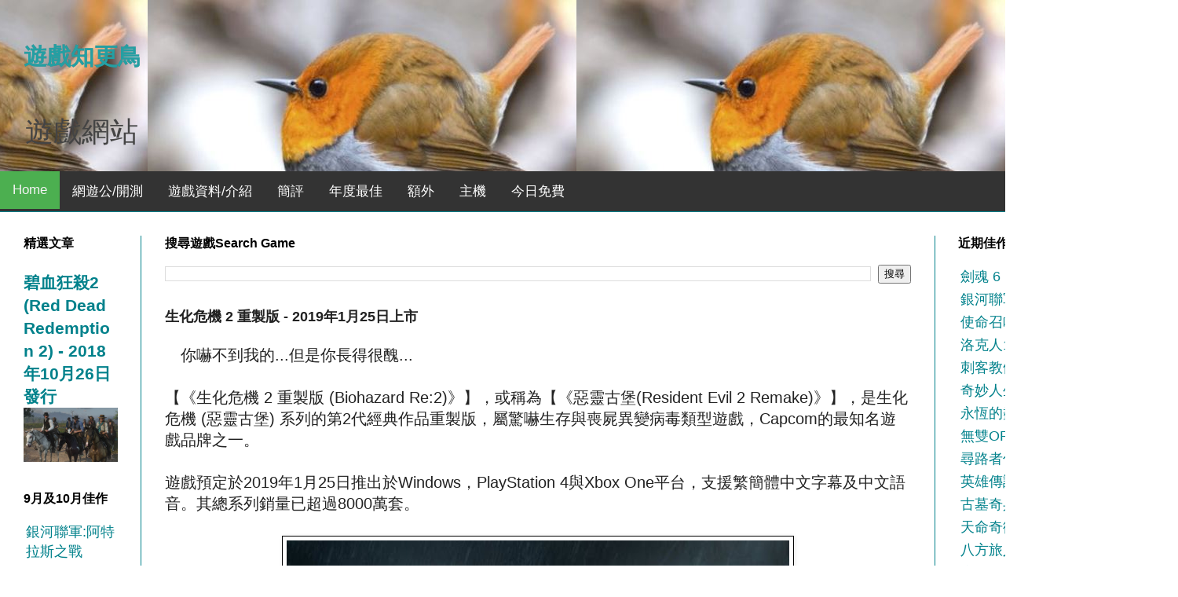

--- FILE ---
content_type: text/html; charset=UTF-8
request_url: https://www.gamerobin.com/2018/09/biohazard-re-2-resident-evil-2-remake.html
body_size: 18204
content:
<!DOCTYPE html>
<html class='v2' dir='ltr' lang='zh-TW' xmlns='http://www.w3.org/1999/xhtml' xmlns:b='http://www.google.com/2005/gml/b' xmlns:data='http://www.google.com/2005/gml/data' xmlns:expr='http://www.google.com/2005/gml/expr'>
<head>
<link href='https://www.blogger.com/static/v1/widgets/335934321-css_bundle_v2.css' rel='stylesheet' type='text/css'/>
<meta content='width=1100' name='viewport'/>
<meta content='text/html; charset=UTF-8' http-equiv='Content-Type'/>
<meta content='blogger' name='generator'/>
<link href='https://www.gamerobin.com/favicon.ico' rel='icon' type='image/x-icon'/>
<link href='https://www.gamerobin.com/2018/09/biohazard-re-2-resident-evil-2-remake.html' rel='canonical'/>
<link rel="alternate" type="application/atom+xml" title="遊戲知更鳥 - Atom" href="https://www.gamerobin.com/feeds/posts/default" />
<link rel="alternate" type="application/rss+xml" title="遊戲知更鳥 - RSS" href="https://www.gamerobin.com/feeds/posts/default?alt=rss" />
<link rel="service.post" type="application/atom+xml" title="遊戲知更鳥 - Atom" href="https://www.blogger.com/feeds/6992553815878627073/posts/default" />

<link rel="alternate" type="application/atom+xml" title="遊戲知更鳥 - Atom" href="https://www.gamerobin.com/feeds/7776596937850932148/comments/default" />
<!--Can't find substitution for tag [blog.ieCssRetrofitLinks]-->
<link href='https://blogger.googleusercontent.com/img/b/R29vZ2xl/AVvXsEgamDUkcwQYsWyg4QDWh4qtUrOZtX1vhFSLhitlGhzoHoYDQBvHVh-Egmlyk-2xIWtunigkVZpUFJPuBnusMrxVRXCIiKjU31C2USGm7sbK9vGti1cDnZTTeHJjPTfd5vOxLBw-jflk8RQD/s320/Biohazard2RE+-+1.JPG' rel='image_src'/>
<meta content='https://www.gamerobin.com/2018/09/biohazard-re-2-resident-evil-2-remake.html' property='og:url'/>
<meta content='生化危機 2 重製版 - 2019年1月25日上市' property='og:title'/>
<meta content='線上online game, pc, steam, ps4, xbox, nintendo switch, 3ds, psv, 手機mobile game等的遊戲資料, 介紹，消息與新聞等遊戲內容。' property='og:description'/>
<meta content='https://blogger.googleusercontent.com/img/b/R29vZ2xl/AVvXsEgamDUkcwQYsWyg4QDWh4qtUrOZtX1vhFSLhitlGhzoHoYDQBvHVh-Egmlyk-2xIWtunigkVZpUFJPuBnusMrxVRXCIiKjU31C2USGm7sbK9vGti1cDnZTTeHJjPTfd5vOxLBw-jflk8RQD/w1200-h630-p-k-no-nu/Biohazard2RE+-+1.JPG' property='og:image'/>
<title>遊戲知更鳥: 生化危機 2 重製版 - 2019年1月25日上市</title>
<style id='page-skin-1' type='text/css'><!--
/*
-----------------------------------------------
Blogger Template Style
Name:     Simple
Designer: Blogger
URL:      www.blogger.com
----------------------------------------------- */
/* Variable definitions
====================
<Variable name="keycolor" description="Main Color" type="color" default="#66bbdd"/>
<Group description="Page Text" selector="body">
<Variable name="body.font" description="Font" type="font"
default="normal normal 12px Arial, Tahoma, Helvetica, FreeSans, sans-serif"/>
<Variable name="body.text.color" description="Text Color" type="color" default="#222222"/>
</Group>
<Group description="Backgrounds" selector=".body-fauxcolumns-outer">
<Variable name="body.background.color" description="Outer Background" type="color" default="#66bbdd"/>
<Variable name="content.background.color" description="Main Background" type="color" default="#ffffff"/>
<Variable name="header.background.color" description="Header Background" type="color" default="transparent"/>
</Group>
<Group description="Links" selector=".main-outer">
<Variable name="link.color" description="Link Color" type="color" default="#2288bb"/>
<Variable name="link.visited.color" description="Visited Color" type="color" default="#888888"/>
<Variable name="link.hover.color" description="Hover Color" type="color" default="#33aaff"/>
</Group>
<Group description="Blog Title" selector=".header h1">
<Variable name="header.font" description="Font" type="font"
default="normal normal 60px Arial, Tahoma, Helvetica, FreeSans, sans-serif"/>
<Variable name="header.text.color" description="Title Color" type="color" default="#3399bb" />
</Group>
<Group description="Blog Description" selector=".header .description">
<Variable name="description.text.color" description="Description Color" type="color"
default="#777777" />
</Group>
<Group description="Tabs Text" selector=".tabs-inner .widget li a">
<Variable name="tabs.font" description="Font" type="font"
default="normal normal 14px Arial, Tahoma, Helvetica, FreeSans, sans-serif"/>
<Variable name="tabs.text.color" description="Text Color" type="color" default="#999999"/>
<Variable name="tabs.selected.text.color" description="Selected Color" type="color" default="#000000"/>
</Group>
<Group description="Tabs Background" selector=".tabs-outer .PageList">
<Variable name="tabs.background.color" description="Background Color" type="color" default="#f5f5f5"/>
<Variable name="tabs.selected.background.color" description="Selected Color" type="color" default="#eeeeee"/>
</Group>
<Group description="Post Title" selector="h3.post-title, .comments h4">
<Variable name="post.title.font" description="Font" type="font"
default="normal normal 22px Arial, Tahoma, Helvetica, FreeSans, sans-serif"/>
</Group>
<Group description="Date Header" selector=".date-header">
<Variable name="date.header.color" description="Text Color" type="color"
default="#222222"/>
<Variable name="date.header.background.color" description="Background Color" type="color"
default="transparent"/>
<Variable name="date.header.font" description="Text Font" type="font"
default="normal bold 11px Arial, Tahoma, Helvetica, FreeSans, sans-serif"/>
<Variable name="date.header.padding" description="Date Header Padding" type="string" default="inherit"/>
<Variable name="date.header.letterspacing" description="Date Header Letter Spacing" type="string" default="inherit"/>
<Variable name="date.header.margin" description="Date Header Margin" type="string" default="inherit"/>
</Group>
<Group description="Post Footer" selector=".post-footer">
<Variable name="post.footer.text.color" description="Text Color" type="color" default="#666666"/>
<Variable name="post.footer.background.color" description="Background Color" type="color"
default="#f9f9f9"/>
<Variable name="post.footer.border.color" description="Shadow Color" type="color" default="#eeeeee"/>
</Group>
<Group description="Gadgets" selector="h2">
<Variable name="widget.title.font" description="Title Font" type="font"
default="normal bold 11px Arial, Tahoma, Helvetica, FreeSans, sans-serif"/>
<Variable name="widget.title.text.color" description="Title Color" type="color" default="#000000"/>
<Variable name="widget.alternate.text.color" description="Alternate Color" type="color" default="#999999"/>
</Group>
<Group description="Images" selector=".main-inner">
<Variable name="image.background.color" description="Background Color" type="color" default="#ffffff"/>
<Variable name="image.border.color" description="Border Color" type="color" default="#eeeeee"/>
<Variable name="image.text.color" description="Caption Text Color" type="color" default="#222222"/>
</Group>
<Group description="Accents" selector=".content-inner">
<Variable name="body.rule.color" description="Separator Line Color" type="color" default="#eeeeee"/>
<Variable name="tabs.border.color" description="Tabs Border Color" type="color" default="#00818b"/>
</Group>
<Variable name="body.background" description="Body Background" type="background"
color="#ffffff" default="$(color) none repeat scroll top left"/>
<Variable name="body.background.override" description="Body Background Override" type="string" default=""/>
<Variable name="body.background.gradient.cap" description="Body Gradient Cap" type="url"
default="url(https://resources.blogblog.com/blogblog/data/1kt/simple/gradients_light.png)"/>
<Variable name="body.background.gradient.tile" description="Body Gradient Tile" type="url"
default="url(https://resources.blogblog.com/blogblog/data/1kt/simple/body_gradient_tile_light.png)"/>
<Variable name="content.background.color.selector" description="Content Background Color Selector" type="string" default=".content-inner"/>
<Variable name="content.padding" description="Content Padding" type="length" default="10px" min="0" max="100px"/>
<Variable name="content.padding.horizontal" description="Content Horizontal Padding" type="length" default="0" min="0" max="100px"/>
<Variable name="content.shadow.spread" description="Content Shadow Spread" type="length" default="40px" min="0" max="100px"/>
<Variable name="content.shadow.spread.webkit" description="Content Shadow Spread (WebKit)" type="length" default="5px" min="0" max="100px"/>
<Variable name="content.shadow.spread.ie" description="Content Shadow Spread (IE)" type="length" default="10px" min="0" max="100px"/>
<Variable name="main.border.width" description="Main Border Width" type="length" default="0" min="0" max="10px"/>
<Variable name="header.background.gradient" description="Header Gradient" type="url" default="none"/>
<Variable name="header.shadow.offset.left" description="Header Shadow Offset Left" type="length" default="-1px" min="-50px" max="50px"/>
<Variable name="header.shadow.offset.top" description="Header Shadow Offset Top" type="length" default="-1px" min="-50px" max="50px"/>
<Variable name="header.shadow.spread" description="Header Shadow Spread" type="length" default="1px" min="0" max="100px"/>
<Variable name="header.padding" description="Header Padding" type="length" default="30px" min="0" max="100px"/>
<Variable name="header.border.size" description="Header Border Size" type="length" default="1px" min="0" max="10px"/>
<Variable name="header.bottom.border.size" description="Header Bottom Border Size" type="length" default="0" min="0" max="10px"/>
<Variable name="header.border.horizontalsize" description="Header Horizontal Border Size" type="length" default="0" min="0" max="10px"/>
<Variable name="description.text.size" description="Description Text Size" type="string" default="140%"/>
<Variable name="tabs.margin.top" description="Tabs Margin Top" type="length" default="0" min="0" max="100px"/>
<Variable name="tabs.margin.side" description="Tabs Side Margin" type="length" default="30px" min="0" max="100px"/>
<Variable name="tabs.background.gradient" description="Tabs Background Gradient" type="url"
default="url(https://resources.blogblog.com/blogblog/data/1kt/simple/gradients_light.png)"/>
<Variable name="tabs.border.width" description="Tabs Border Width" type="length" default="1px" min="0" max="10px"/>
<Variable name="tabs.bevel.border.width" description="Tabs Bevel Border Width" type="length" default="1px" min="0" max="10px"/>
<Variable name="post.margin.bottom" description="Post Bottom Margin" type="length" default="25px" min="0" max="100px"/>
<Variable name="image.border.small.size" description="Image Border Small Size" type="length" default="2px" min="0" max="10px"/>
<Variable name="image.border.large.size" description="Image Border Large Size" type="length" default="5px" min="0" max="10px"/>
<Variable name="page.width.selector" description="Page Width Selector" type="string" default=".region-inner"/>
<Variable name="page.width" description="Page Width" type="string" default="auto"/>
<Variable name="main.section.margin" description="Main Section Margin" type="length" default="15px" min="0" max="100px"/>
<Variable name="main.padding" description="Main Padding" type="length" default="15px" min="0" max="100px"/>
<Variable name="main.padding.top" description="Main Padding Top" type="length" default="30px" min="0" max="100px"/>
<Variable name="main.padding.bottom" description="Main Padding Bottom" type="length" default="30px" min="0" max="100px"/>
<Variable name="paging.background"
color="#ffffff"
description="Background of blog paging area" type="background"
default="transparent none no-repeat scroll top center"/>
<Variable name="footer.bevel" description="Bevel border length of footer" type="length" default="0" min="0" max="10px"/>
<Variable name="mobile.background.overlay" description="Mobile Background Overlay" type="string"
default="transparent none repeat scroll top left"/>
<Variable name="mobile.background.size" description="Mobile Background Size" type="string" default="auto"/>
<Variable name="mobile.button.color" description="Mobile Button Color" type="color" default="#ffffff" />
<Variable name="startSide" description="Side where text starts in blog language" type="automatic" default="left"/>
<Variable name="endSide" description="Side where text ends in blog language" type="automatic" default="right"/>
*/
/* Content
----------------------------------------------- */
body {
font: normal normal 18px 'Times New Roman', Times, FreeSerif, serif;
color: #222222;
background: #ffffff url(//1.bp.blogspot.com/-otUKEzsQ-hM/W8B4oA9ab2I/AAAAAAAAAog/Gk2n1GStSrEH6LjMwD_SLVA1o2kw9ZsFgCK4BGAYYCw/s0/wsbg%2B%2B-%2B3.JPG) repeat scroll top right;
padding: 0 0 0 0;
background-attachment: scroll;
}
html body .content-outer {
min-width: 0;
max-width: 100%;
width: 100%;
}
h2 {
font-size: 22px;
}
a:link {
text-decoration:none;
color: #00818b;
}
a:visited {
text-decoration:none;
color: #7c93a1;
}
a:hover {
text-decoration:underline;
color: #5dc2c0;
}
.body-fauxcolumn-outer .fauxcolumn-inner {
background: transparent none repeat scroll top left;
_background-image: none;
}
.body-fauxcolumn-outer .cap-top {
position: absolute;
z-index: 1;
height: 400px;
width: 100%;
}
.body-fauxcolumn-outer .cap-top .cap-left {
width: 100%;
background: transparent none repeat-x scroll top left;
_background-image: none;
}
.content-outer {
-moz-box-shadow: 0 0 0 rgba(0, 0, 0, .15);
-webkit-box-shadow: 0 0 0 rgba(0, 0, 0, .15);
-goog-ms-box-shadow: 0 0 0 #333333;
box-shadow: 0 0 0 rgba(0, 0, 0, .15);
margin-bottom: 1px;
}
.content-inner {
padding: 0 0;
}
.main-outer, .footer-outer {
background-color: #ffffff;
}
/* Header
----------------------------------------------- */
.header-outer {
background: rgba(0, 0, 0, 0) none repeat-x scroll 0 -400px;
_background-image: none;
}
.Header h1 {
font: normal bold 30px Arial, Tahoma, Helvetica, FreeSans, sans-serif;
color: #249fa3;
text-shadow: 0 0 0 rgba(0, 0, 0, .2);
}
.Header h1 a {
color: #249fa3;
}
.Header .description {
font-size: 200%;
color: #444444;
}
.header-inner .Header .titlewrapper {
padding: 22px 30px;
}
.header-inner .Header .descriptionwrapper {
padding: 0 30px;
}
/* Tabs
----------------------------------------------- */
.tabs-inner .section:first-child {
border-top: 0 solid rgba(0, 0, 0, 0);
}
.tabs-inner .section:first-child ul {
margin-top: -0;
border-top: 0 solid rgba(0, 0, 0, 0);
border-left: 0 solid rgba(0, 0, 0, 0);
border-right: 0 solid rgba(0, 0, 0, 0);
}
.tabs-inner .widget ul {
background: transparent none repeat-x scroll 0 -800px;
_background-image: none;
border-bottom: 0 solid rgba(0, 0, 0, 0);
margin-top: 0;
margin-left: -0;
margin-right: -0;
}
.tabs-inner .widget li a {
display: inline-block;
padding: .6em 1em;
font: normal bold 12px Arial, Tahoma, Helvetica, FreeSans, sans-serif;
color: #00818b;
border-left: 0 solid #ffffff;
border-right: 0 solid rgba(0, 0, 0, 0);
}
.tabs-inner .widget li:first-child a {
border-left: none;
}
.tabs-inner .widget li.selected a, .tabs-inner .widget li a:hover {
color: #444444;
background-color: transparent;
text-decoration: none;
}
/* Columns
----------------------------------------------- */
.main-outer {
border-top: 1px solid #00818b;
}
.fauxcolumn-left-outer .fauxcolumn-inner {
border-right: 1px solid #00818b;
}
.fauxcolumn-right-outer .fauxcolumn-inner {
border-left: 1px solid #00818b;
}
/* Headings
----------------------------------------------- */
div.widget > h2,
div.widget h2.title {
margin: 0 0 1em 0;
font: normal bold 16px Arial, Tahoma, Helvetica, FreeSans, sans-serif;
color: #000000;
}
/* Widgets
----------------------------------------------- */
.widget .zippy {
color: #ffffff;
text-shadow: 2px 2px 1px rgba(0, 0, 0, .1);
}
.widget .popular-posts ul {
list-style: none;
}
/* Posts
----------------------------------------------- */
h2.date-header {
font: normal normal 8px Arial, Tahoma, Helvetica, FreeSans, sans-serif;
}
.date-header span {
background-color: transparent;
color: #222222;
padding: inherit;
letter-spacing: inherit;
margin: inherit;
}
.main-inner {
padding-top: 30px;
padding-bottom: 30px;
}
.main-inner .column-center-inner {
padding: 0 15px;
}
.main-inner .column-center-inner .section {
margin: 0 15px;
}
.post {
margin: 0 0 25px 0;
}
h3.post-title, .comments h4 {
font: normal bold 18px Arial, Tahoma, Helvetica, FreeSans, sans-serif;
margin: .75em 0 0;
}
.post-body {
font-size: 110%;
line-height: 1.4;
position: relative;
}
.post-body img, .post-body .tr-caption-container, .Profile img, .Image img,
.BlogList .item-thumbnail img {
padding: 2px;
background: #ffffff;
border: 1px solid #000000;
-moz-box-shadow: 1px 1px 5px rgba(0, 0, 0, .1);
-webkit-box-shadow: 1px 1px 5px rgba(0, 0, 0, .1);
box-shadow: 1px 1px 5px rgba(0, 0, 0, .1);
}
.post-body img, .post-body .tr-caption-container {
padding: 5px;
}
.post-body .tr-caption-container {
color: #000000;
}
.post-body .tr-caption-container img {
padding: 0;
background: transparent;
border: none;
-moz-box-shadow: 0 0 0 rgba(0, 0, 0, .1);
-webkit-box-shadow: 0 0 0 rgba(0, 0, 0, .1);
box-shadow: 0 0 0 rgba(0, 0, 0, .1);
}
.post-header {
margin: 0 0 1.5em;
line-height: 1.6;
font-size: 90%;
}
.post-footer {
margin: 20px -2px 0;
padding: 5px 10px;
color: #000000;
background-color: #36ecf2;
border-bottom: 1px solid #ffffff;
line-height: 1.6;
font-size: 90%;
}
#comments .comment-author {
padding-top: 1.5em;
border-top: 1px solid #00818b;
background-position: 0 1.5em;
}
#comments .comment-author:first-child {
padding-top: 0;
border-top: none;
}
.avatar-image-container {
margin: .2em 0 0;
}
#comments .avatar-image-container img {
border: 1px solid #000000;
}
/* Comments
----------------------------------------------- */
.comments .comments-content .icon.blog-author {
background-repeat: no-repeat;
background-image: url([data-uri]);
}
.comments .comments-content .loadmore a {
border-top: 1px solid #ffffff;
border-bottom: 1px solid #ffffff;
}
.comments .comment-thread.inline-thread {
background-color: #36ecf2;
}
.comments .continue {
border-top: 2px solid #ffffff;
}
/* Accents
---------------------------------------------- */
.section-columns td.columns-cell {
border-left: 1px solid #00818b;
}
.blog-pager {
background: transparent none no-repeat scroll top center;
}
.blog-pager-older-link, .home-link,
.blog-pager-newer-link {
background-color: #ffffff;
padding: 5px;
}
.footer-outer {
border-top: 0 dashed #bbbbbb;
}
/* Mobile
----------------------------------------------- */
body.mobile  {
background-size: auto;
}
.mobile .body-fauxcolumn-outer {
background: transparent none repeat scroll top left;
}
.mobile .body-fauxcolumn-outer .cap-top {
background-size: 100% auto;
}
.mobile .content-outer {
-webkit-box-shadow: 0 0 3px rgba(0, 0, 0, .15);
box-shadow: 0 0 3px rgba(0, 0, 0, .15);
}
.mobile .tabs-inner .widget ul {
margin-left: 0;
margin-right: 0;
}
.mobile .post {
margin: 0;
}
.mobile .main-inner .column-center-inner .section {
margin: 0;
}
.mobile .date-header span {
padding: 0.1em 10px;
margin: 0 -10px;
}
.mobile h3.post-title {
margin: 0;
}
.mobile .blog-pager {
background: transparent none no-repeat scroll top center;
}
.mobile .footer-outer {
border-top: none;
}
.mobile .main-inner, .mobile .footer-inner {
background-color: #ffffff;
}
.mobile-index-contents {
color: #222222;
}
.mobile-link-button {
background-color: #00818b;
}
.mobile-link-button a:link, .mobile-link-button a:visited {
color: #ffffff;
}
.mobile .tabs-inner .section:first-child {
border-top: none;
}
.mobile .tabs-inner .PageList .widget-content {
background-color: transparent;
color: #444444;
border-top: 0 solid rgba(0, 0, 0, 0);
border-bottom: 0 solid rgba(0, 0, 0, 0);
}
.mobile .tabs-inner .PageList .widget-content .pagelist-arrow {
border-left: 1px solid rgba(0, 0, 0, 0);
}

--></style>
<style id='template-skin-1' type='text/css'><!--
body {
min-width: 1470px;
}
.content-outer, .content-fauxcolumn-outer, .region-inner {
min-width: 1470px;
max-width: 1470px;
_width: 1470px;
}
.main-inner .columns {
padding-left: 180px;
padding-right: 280px;
}
.main-inner .fauxcolumn-center-outer {
left: 180px;
right: 280px;
/* IE6 does not respect left and right together */
_width: expression(this.parentNode.offsetWidth -
parseInt("180px") -
parseInt("280px") + 'px');
}
.main-inner .fauxcolumn-left-outer {
width: 180px;
}
.main-inner .fauxcolumn-right-outer {
width: 280px;
}
.main-inner .column-left-outer {
width: 180px;
right: 100%;
margin-left: -180px;
}
.main-inner .column-right-outer {
width: 280px;
margin-right: -280px;
}
#layout {
min-width: 0;
}
#layout .content-outer {
min-width: 0;
width: 800px;
}
#layout .region-inner {
min-width: 0;
width: auto;
}
body#layout div.add_widget {
padding: 8px;
}
body#layout div.add_widget a {
margin-left: 32px;
}
--></style>
<style>
    body {background-image:url(\/\/1.bp.blogspot.com\/-otUKEzsQ-hM\/W8B4oA9ab2I\/AAAAAAAAAog\/Gk2n1GStSrEH6LjMwD_SLVA1o2kw9ZsFgCK4BGAYYCw\/s0\/wsbg%2B%2B-%2B3.JPG);}
    
@media (max-width: 200px) { body {background-image:url(\/\/1.bp.blogspot.com\/-otUKEzsQ-hM\/W8B4oA9ab2I\/AAAAAAAAAog\/Gk2n1GStSrEH6LjMwD_SLVA1o2kw9ZsFgCK4BGAYYCw\/w200\/wsbg%2B%2B-%2B3.JPG);}}
@media (max-width: 400px) and (min-width: 201px) { body {background-image:url(\/\/1.bp.blogspot.com\/-otUKEzsQ-hM\/W8B4oA9ab2I\/AAAAAAAAAog\/Gk2n1GStSrEH6LjMwD_SLVA1o2kw9ZsFgCK4BGAYYCw\/w400\/wsbg%2B%2B-%2B3.JPG);}}
@media (max-width: 800px) and (min-width: 401px) { body {background-image:url(\/\/1.bp.blogspot.com\/-otUKEzsQ-hM\/W8B4oA9ab2I\/AAAAAAAAAog\/Gk2n1GStSrEH6LjMwD_SLVA1o2kw9ZsFgCK4BGAYYCw\/w800\/wsbg%2B%2B-%2B3.JPG);}}
@media (max-width: 1200px) and (min-width: 801px) { body {background-image:url(\/\/1.bp.blogspot.com\/-otUKEzsQ-hM\/W8B4oA9ab2I\/AAAAAAAAAog\/Gk2n1GStSrEH6LjMwD_SLVA1o2kw9ZsFgCK4BGAYYCw\/w1200\/wsbg%2B%2B-%2B3.JPG);}}
/* Last tag covers anything over one higher than the previous max-size cap. */
@media (min-width: 1201px) { body {background-image:url(\/\/1.bp.blogspot.com\/-otUKEzsQ-hM\/W8B4oA9ab2I\/AAAAAAAAAog\/Gk2n1GStSrEH6LjMwD_SLVA1o2kw9ZsFgCK4BGAYYCw\/w1600\/wsbg%2B%2B-%2B3.JPG);}}
  </style>
<script type='text/javascript'>
        (function(i,s,o,g,r,a,m){i['GoogleAnalyticsObject']=r;i[r]=i[r]||function(){
        (i[r].q=i[r].q||[]).push(arguments)},i[r].l=1*new Date();a=s.createElement(o),
        m=s.getElementsByTagName(o)[0];a.async=1;a.src=g;m.parentNode.insertBefore(a,m)
        })(window,document,'script','https://www.google-analytics.com/analytics.js','ga');
        ga('create', 'UA-126660323-1', 'auto', 'blogger');
        ga('blogger.send', 'pageview');
      </script>
<style>
body {margin:0;font-family:Arial}

.topnav {
  overflow: hidden;
  background-color: #333;
}

.topnav a {
  float: left;
  display: block;
  color: #f2f2f2;
  text-align: center;
  padding: 14px 16px;
  text-decoration: none;
  font-size: 17px;
}

.active {
  background-color: #4CAF50;
  color: white;
}

.topnav .icon {
  display: none;
}

.dropdown {
    float: left;
    overflow: hidden;
}

.dropdown .dropbtn {
    font-size: 17px;    
    border: none;
    outline: none;
    color: white;
    padding: 14px 16px;
    background-color: inherit;
    font-family: inherit;
    margin: 0;
}

.dropdown-content {
    display: none;
    position: absolute;
    background-color: #f9f9f9;
    min-width: 160px;
    box-shadow: 0px 8px 16px 0px rgba(0,0,0,0.2);
    z-index: 1;
}

.dropdown-content a {
    float: none;
    color: black;
    padding: 12px 16px;
    text-decoration: none;
    display: block;
    text-align: left;
}

.topnav a:hover, .dropdown:hover .dropbtn {
  background-color: #555;
  color: white;
}

.dropdown-content a:hover {
    background-color: #ddd;
    color: black;
}

.dropdown:hover .dropdown-content {
    display: block;
}
@media screen and (max-width: 600px) {
  .topnav a:not(:first-child), .dropdown .dropbtn {
    display: none;
  }
  .topnav a.icon {
    float: right;
    display: block;
  }
}

@media screen and (max-width: 600px) {
  .topnav.responsive {position: relative;}
  .topnav.responsive .icon {
    position: absolute;
    right: 0;
    top: 0;
  }
  .topnav.responsive a {
    float: none;
    display: block;
    text-align: left;
  }
  .topnav.responsive .dropdown {float: none;}
  .topnav.responsive .dropdown-content {position: relative;}
  .topnav.responsive .dropdown .dropbtn {
    display: block;
    width: 100%;
    text-align: left;
  }

}
</style>
<style>
img {
    max-width: 100%;
    height: auto;
}
</style>
<meta content='5812AE7813C37E0BAA57C695CCAB89E4' name='msvalidate.01'/>
<link href='https://www.blogger.com/dyn-css/authorization.css?targetBlogID=6992553815878627073&amp;zx=30623268-9de4-4292-875c-3cde73c41614' media='none' onload='if(media!=&#39;all&#39;)media=&#39;all&#39;' rel='stylesheet'/><noscript><link href='https://www.blogger.com/dyn-css/authorization.css?targetBlogID=6992553815878627073&amp;zx=30623268-9de4-4292-875c-3cde73c41614' rel='stylesheet'/></noscript>
<meta name='google-adsense-platform-account' content='ca-host-pub-1556223355139109'/>
<meta name='google-adsense-platform-domain' content='blogspot.com'/>

</head>
<body class='loading'>
<div class='navbar no-items section' id='navbar' name='導覽列'>
</div>
<div class='body-fauxcolumns'>
<div class='fauxcolumn-outer body-fauxcolumn-outer'>
<div class='cap-top'>
<div class='cap-left'></div>
<div class='cap-right'></div>
</div>
<div class='fauxborder-left'>
<div class='fauxborder-right'></div>
<div class='fauxcolumn-inner'>
</div>
</div>
<div class='cap-bottom'>
<div class='cap-left'></div>
<div class='cap-right'></div>
</div>
</div>
</div>
<div class='content'>
<div class='content-fauxcolumns'>
<div class='fauxcolumn-outer content-fauxcolumn-outer'>
<div class='cap-top'>
<div class='cap-left'></div>
<div class='cap-right'></div>
</div>
<div class='fauxborder-left'>
<div class='fauxborder-right'></div>
<div class='fauxcolumn-inner'>
</div>
</div>
<div class='cap-bottom'>
<div class='cap-left'></div>
<div class='cap-right'></div>
</div>
</div>
</div>
<div class='content-outer'>
<div class='content-cap-top cap-top'>
<div class='cap-left'></div>
<div class='cap-right'></div>
</div>
<div class='fauxborder-left content-fauxborder-left'>
<div class='fauxborder-right content-fauxborder-right'></div>
<div class='content-inner'>
<header>
<div class='header-outer'>
<div class='header-cap-top cap-top'>
<div class='cap-left'></div>
<div class='cap-right'></div>
</div>
<div class='fauxborder-left header-fauxborder-left'>
<div class='fauxborder-right header-fauxborder-right'></div>
<div class='region-inner header-inner'>
<div class='header section' id='header' name='標頭'><div class='widget Header' data-version='1' id='Header1'>
<div id='header-inner'>
<div class='titlewrapper'>
<h1 class='title'>
<a href='https://www.gamerobin.com/'>
遊戲知更鳥
</a>
</h1>
</div>
<div class='descriptionwrapper'>
<p class='description'><span>遊戲網站</span></p>
</div>
</div>
</div></div>
</div>
</div>
<div class='header-cap-bottom cap-bottom'>
<div class='cap-left'></div>
<div class='cap-right'></div>
</div>
</div>
</header>
<div class='topnav' id='myTopnav'>
<a class='active' href='https://www.gamerobin.com/'>Home</a>
<div class='dropdown'>
<button class='dropbtn'>網遊公/開測 
      <i class='fa fa-caret-down'></i>
</button>
<div class='dropdown-content'>
<a href='https://www.gamerobin.com/2018/10/gjol-gujian-online-free-beta-test.html'>古劍奇譚網絡版</a>
<a href='https://www.gamerobin.com/2018/09/lost-ark-news-update.html'>失落的方舟 Lost Ark</a>
<a href='https://www.gamerobin.com/2018/09/pathfinder-kingmaker-launch.html'>尋路者傳奇&#65306;擁立國王</a>
<a href='https://www.gamerobin.com/2018/09/magic-the-gathering-arena-open-beta.html'>魔法風雲會: 競技場</a>
</div>
</div>
<div class='dropdown'>
<button class='dropbtn'>遊戲資料/介紹
      <i class='fa fa-caret-down'></i>
</button>
<div class='dropdown-content'>
<a href='https://www.gamerobin.com/2018/09/assassins-creed-odyssey.html'>刺客教條 : 奧德賽</a>
<a href='https://www.gamerobin.com/2018/09/life-is-strange-2.html'>奇妙人生 2</a>
<a href='https://www.gamerobin.com/2018/10/warriors-orochi-4.html'>無雙OROCHI 蛇魔 3</a>
<a href='https://www.gamerobin.com/2018/09/soulcalibur6.html'>劍魂 6</a>
<a href='https://www.gamerobin.com/2018/09/dragonquest-builders2-info.html'>勇者鬥惡龍 創世小玩家 2</a>
<a href='https://www.gamerobin.com/2018/09/mega-man-11.html'>洛克人11 命運的齒輪</a>
<a href='https://www.gamerobin.com/2018/09/biohazard-re-2-resident-evil-2-remake.html'>生化危機 2 重製版</a>
<a href='https://www.gamerobin.com/2018/09/sen4-trails-of-cold-steel-4.html'>英雄傳說: 閃之軌跡 4</a>
<a href='https://www.gamerobin.com/2018/09/devil-may-cry-5.html'>惡魔獵人5</a>
<a href='https://www.gamerobin.com/2018/09/gu-jian-qi-tan-3.html'>古劍奇譚 3</a>
<a href='https://www.gamerobin.com/2018/09/end-of-eternity-4khd-edition.html'>永恆的盡頭 4K/HD</a>
</div>
</div>
<div class='dropdown'>
<button class='dropbtn'>簡評
      <i class='fa fa-caret-down'></i>
</button>
<div class='dropdown-content'>
<a href='https://www.gamerobin.com/2018/10/assassins-creed-odyssey-review.html'>刺客教條 : 奧德賽</a>
<a href='https://www.gamerobin.com/2018/08/fate-seeker-jslgame.html'>天命奇御</a>
<a href='https://www.gamerobin.com/2018/08/monster-hunter-world.html'>魔物獵人 世界</a>
<a href='https://www.gamerobin.com/2018/07/octopath-traveler.html'>八方旅人</a>
</div>
</div>
<div class='dropdown'>
<button class='dropbtn'>年度最佳 
      <i class='fa fa-caret-down'></i>
</button>
<div class='dropdown-content'>
<a href='https://www.gamerobin.com/2018/09/world-popular-game2018-all-platform.html#more'>2018年全球最受歡迎遊戲 (所有平台)</a>
</div>
</div>
<div class='dropdown'>
<button class='dropbtn'>額外 
      <i class='fa fa-caret-down'></i>
</button>
<div class='dropdown-content'>
<a href='https://www.gamerobin.com/2018/09/all-upcomming-strategy-game2018-2019.html'>即將到來的策略遊戲</a>
</div>
</div>
<div class='dropdown'>
<button class='dropbtn'>主機
      <i class='fa fa-caret-down'></i>
</button>
<div class='dropdown-content'>
<a href='https://www.gamerobin.com/2018/09/playstation-classic.html'>PlayStation Classic</a>
</div>
</div>
<div class='dropdown'>
<button class='dropbtn'>今日免費
      <i class='fa fa-caret-down'></i>
</button>
<div class='dropdown-content'>
<a href='https://www.gamerobin.com/2018/09/today-free-game.html'>今日免費 10月</a>
</div>
</div>
<a class='icon' href='javascript:void(0);' onclick='myFunction()' style='font-size:15px;'>&#9776;</a>
</div>
<script>
function myFunction() {
    var x = document.getElementById("myTopnav");
    if (x.className === "topnav") {
        x.className += " responsive";
    } else {
        x.className = "topnav";
    }
}
</script>
<div class='tabs-outer'>
<div class='tabs-cap-top cap-top'>
<div class='cap-left'></div>
<div class='cap-right'></div>
</div>
<div class='fauxborder-left tabs-fauxborder-left'>
<div class='fauxborder-right tabs-fauxborder-right'></div>
<div class='region-inner tabs-inner'>
<div class='tabs no-items section' id='crosscol' name='跨欄區'></div>
<div class='tabs no-items section' id='crosscol-overflow' name='Cross-Column 2'></div>
</div>
</div>
<div class='tabs-cap-bottom cap-bottom'>
<div class='cap-left'></div>
<div class='cap-right'></div>
</div>
</div>
<div class='main-outer'>
<div class='main-cap-top cap-top'>
<div class='cap-left'></div>
<div class='cap-right'></div>
</div>
<div class='fauxborder-left main-fauxborder-left'>
<div class='fauxborder-right main-fauxborder-right'></div>
<div class='region-inner main-inner'>
<div class='columns fauxcolumns'>
<div class='fauxcolumn-outer fauxcolumn-center-outer'>
<div class='cap-top'>
<div class='cap-left'></div>
<div class='cap-right'></div>
</div>
<div class='fauxborder-left'>
<div class='fauxborder-right'></div>
<div class='fauxcolumn-inner'>
</div>
</div>
<div class='cap-bottom'>
<div class='cap-left'></div>
<div class='cap-right'></div>
</div>
</div>
<div class='fauxcolumn-outer fauxcolumn-left-outer'>
<div class='cap-top'>
<div class='cap-left'></div>
<div class='cap-right'></div>
</div>
<div class='fauxborder-left'>
<div class='fauxborder-right'></div>
<div class='fauxcolumn-inner'>
</div>
</div>
<div class='cap-bottom'>
<div class='cap-left'></div>
<div class='cap-right'></div>
</div>
</div>
<div class='fauxcolumn-outer fauxcolumn-right-outer'>
<div class='cap-top'>
<div class='cap-left'></div>
<div class='cap-right'></div>
</div>
<div class='fauxborder-left'>
<div class='fauxborder-right'></div>
<div class='fauxcolumn-inner'>
</div>
</div>
<div class='cap-bottom'>
<div class='cap-left'></div>
<div class='cap-right'></div>
</div>
</div>
<!-- corrects IE6 width calculation -->
<div class='columns-inner'>
<div class='column-center-outer'>
<div class='column-center-inner'>
<div class='main section' id='main' name='主版面'><div class='widget BlogSearch' data-version='1' id='BlogSearch1'>
<h2 class='title'>搜尋遊戲Search Game</h2>
<div class='widget-content'>
<div id='BlogSearch1_form'>
<form action='https://www.gamerobin.com/search' class='gsc-search-box' target='_top'>
<table cellpadding='0' cellspacing='0' class='gsc-search-box'>
<tbody>
<tr>
<td class='gsc-input'>
<input autocomplete='off' class='gsc-input' name='q' size='10' title='search' type='text' value=''/>
</td>
<td class='gsc-search-button'>
<input class='gsc-search-button' title='search' type='submit' value='搜尋'/>
</td>
</tr>
</tbody>
</table>
</form>
</div>
</div>
<div class='clear'></div>
</div><div class='widget Blog' data-version='1' id='Blog1'>
<div class='blog-posts hfeed'>

          <div class="date-outer">
        

          <div class="date-posts">
        
<div class='post-outer'>
<div class='post hentry uncustomized-post-template' itemprop='blogPost' itemscope='itemscope' itemtype='http://schema.org/BlogPosting'>
<meta content='https://blogger.googleusercontent.com/img/b/R29vZ2xl/AVvXsEgamDUkcwQYsWyg4QDWh4qtUrOZtX1vhFSLhitlGhzoHoYDQBvHVh-Egmlyk-2xIWtunigkVZpUFJPuBnusMrxVRXCIiKjU31C2USGm7sbK9vGti1cDnZTTeHJjPTfd5vOxLBw-jflk8RQD/s320/Biohazard2RE+-+1.JPG' itemprop='image_url'/>
<meta content='6992553815878627073' itemprop='blogId'/>
<meta content='7776596937850932148' itemprop='postId'/>
<a name='7776596937850932148'></a>
<h3 class='post-title entry-title' itemprop='name'>
生化危機 2 重製版 - 2019年1月25日上市
</h3>
<div class='post-header'>
<div class='post-header-line-1'></div>
</div>
<div class='post-body entry-content' id='post-body-7776596937850932148' itemprop='description articleBody'>
<div class="separator" style="clear: both; text-align: center;"><a href="https://www.gamerobin.com/2018/09/biohazard-re-2-resident-evil-2-remake.html" imageanchor="1" style="clear: left; float: left; margin-bottom: 1em; margin-right: 1em;"><img border="0" data-original-height="587" data-original-width="779" height="241" src="https://blogger.googleusercontent.com/img/b/R29vZ2xl/AVvXsEgamDUkcwQYsWyg4QDWh4qtUrOZtX1vhFSLhitlGhzoHoYDQBvHVh-Egmlyk-2xIWtunigkVZpUFJPuBnusMrxVRXCIiKjU31C2USGm7sbK9vGti1cDnZTTeHJjPTfd5vOxLBw-jflk8RQD/s320/Biohazard2RE+-+1.JPG" width="320" /></a></div>你嚇不到我的...但是你長得很醜...<br />
<br />
&#12304;&#12298;生化危機 2 重製版 (Biohazard Re:2)&#12299;&#12305;&#65292;或稱為&#12304;&#12298;惡靈古堡(Resident Evil 2 Remake)&#12299;&#12305;&#65292;是生化危機 (惡靈古堡) 系列的第2代經典作品重製版&#65292;屬驚嚇生存與喪屍異變病毒類型遊戲&#65292;Capcom的最知名遊戲品牌之一&#12290;<br />
<a name="more"></a><br />
遊戲預定於2019年1月25日推出於Windows&#65292;PlayStation 4與Xbox One平台&#65292;支援繁簡體中文字幕及中文語音&#12290;其總系列銷量已超過8000萬套&#12290;<br />
<br />
<div class="separator" style="clear: both; text-align: center;"><a href="https://blogger.googleusercontent.com/img/b/R29vZ2xl/AVvXsEjPBOidUB2kJY1DCcMYbH81pxd1xx43BJntmIvzfRuEbheuhGq7X7qIfWlkssg3Mo3f7Li-BocbXzzxP6tr-IfFoLdaV8qxTQC7afb96G7DMdKf2ed01p0n1pSMvLAP06K6tpko2VZqLwNX/s1600/Biohazard2RE+-+1.JPG" imageanchor="1" style="margin-left: 1em; margin-right: 1em;"><img border="0" data-original-height="587" data-original-width="779" height="482" src="https://blogger.googleusercontent.com/img/b/R29vZ2xl/AVvXsEjPBOidUB2kJY1DCcMYbH81pxd1xx43BJntmIvzfRuEbheuhGq7X7qIfWlkssg3Mo3f7Li-BocbXzzxP6tr-IfFoLdaV8qxTQC7afb96G7DMdKf2ed01p0n1pSMvLAP06K6tpko2VZqLwNX/s640/Biohazard2RE+-+1.JPG" width="640" /></a></div><br />
與舊版比較&#65292;重製版有以下改變<br />
1. 以生化危機7的引擎製作<br />
2. 3D高清化畫質<br />
3. 畫面可比時下遊戲 <br />
不單有中文字幕&#65292;竟還有中文語音&#65292;令人意外&#65292;雖然好似是由大陸普通話配音&#65292;但仍感謝官方/發行商對華語界的支援&#12290;<br />
<br />
<br />
<div style="text-align: center;">故事宣傳片</div><div class="separator" style="clear: both; text-align: center;"><iframe allowfullscreen="" class="YOUTUBE-iframe-video" data-thumbnail-src="https://i.ytimg.com/vi/B657LwI74f4/0.jpg" frameborder="0" height="266" src="https://www.youtube.com/embed/B657LwI74f4?feature=player_embedded" width="320"></iframe></div><div style="text-align: center;">以上內容含有驚嚇噁心鏡頭&#65292;觀看前三思&#12290;</div><br />
<br />
<div style="text-align: center;"><b>&#12304;故事起始</b>&#12305;</div><br />
在一個人口不多的市鎮&#65292;被某大集團在暗地裡用作生化實驗的地區&#65292;由於有大集團的控制&#65292;在外人眼中並無異樣&#65292;但市鎮內部已經...<br />
<br />
1998年&#65292;新人警長里昂來到拉昆市警局上任&#65292;在進入市區後受到T病毒感染的喪屍所襲擊&#12290;S.T.A.R.S隊員克里斯因為來到此市鎮進行任務而失去音訊&#65292;其妹妹克蕾兒為了尋找其哥哥的下落也來到此地&#65292;一樣的是&#65292;也受喪屍所襲&#65292;幸運的是&#65292;兩兄妹相遇了&#65292;不幸的是&#65292;兩人遭遇車禍&#65292;被爆炸的油罐車分開&#65292;兩人在火焰的兩邊相約&#65292;要各自找到去警局的路並再次相遇&#65292;雖然他們還未知道城市內部更危險&#12290;遊戲由此展開...<br />
<br />
<br />
<div style="text-align: center;"><b>&#12304;主要角色</b>&#12305;</div><br />
<div style="text-align: center;"><b>里昂</b></div>全名里昂.史考特.甘乃迪&#65292;可操控的男主角&#65292;被調往拉昆市做警長&#12290;本來升職是件好事&#65292;但他運衰&#65292;被調到這市鎮...<br />
<div class="separator" style="clear: both; text-align: center;"><a href="https://blogger.googleusercontent.com/img/b/R29vZ2xl/AVvXsEgHFjhaseEEcrTkVkfvv3J53qbdbiLZICzandfbRQdreA2AtKNsXaiHPNK4dk_dIXI8c5iF7KYX5S09-qRxNB_grie3gft_a7e2G2gBd6mhnRfkDTumyPhQ_c7BUrB185wHuqxr-K8X7q2l/s1600/Biohazard2RE+-+c1.JPG" imageanchor="1" style="margin-left: 1em; margin-right: 1em;"><img border="0" data-original-height="685" data-original-width="309" height="320" src="https://blogger.googleusercontent.com/img/b/R29vZ2xl/AVvXsEgHFjhaseEEcrTkVkfvv3J53qbdbiLZICzandfbRQdreA2AtKNsXaiHPNK4dk_dIXI8c5iF7KYX5S09-qRxNB_grie3gft_a7e2G2gBd6mhnRfkDTumyPhQ_c7BUrB185wHuqxr-K8X7q2l/s320/Biohazard2RE+-+c1.JPG" width="144" /></a></div><br />
<br />
<div style="text-align: center;"><b>克蕾兒</b></div>全名克蕾兒.雷德菲爾&#65292;可操控的女主角&#65292;克里斯的妹妹&#65292;為了尋找失蹤哥哥的音訊也來到這市鎮...<br />
<div class="separator" style="clear: both; text-align: center;"><a href="https://blogger.googleusercontent.com/img/b/R29vZ2xl/AVvXsEgUjQkfFsa1KV8E_zz4LPI8sACat3Grshwd_cV5f0XK7yzknbuxkTDl7Uo_1pOgN1ZgdsfP8PnO3XtOhJFJryb44ys66qxNtJjA6oljCbzY7Fse7Ja0prWCDGCN_1kF9Dj4wtKHDFctQN7Y/s1600/Biohazard2RE+-+c2.JPG" imageanchor="1" style="margin-left: 1em; margin-right: 1em;"><img border="0" data-original-height="685" data-original-width="290" height="320" src="https://blogger.googleusercontent.com/img/b/R29vZ2xl/AVvXsEgUjQkfFsa1KV8E_zz4LPI8sACat3Grshwd_cV5f0XK7yzknbuxkTDl7Uo_1pOgN1ZgdsfP8PnO3XtOhJFJryb44ys66qxNtJjA6oljCbzY7Fse7Ja0prWCDGCN_1kF9Dj4wtKHDFctQN7Y/s320/Biohazard2RE+-+c2.JPG" width="135" /></a></div><br />
<br />
<div style="text-align: center;"><b>克里斯</b></div>全名克里斯.雷德菲爾&#65292;克蕾兒的哥哥&#65292;屬S.T.A.R.S的阿法隊之一成員&#65292;被邀請加入拉昆市進行特殊戰略與救援部隊進行任務&#65292;不知他事先知不知道這市鎮的環境...<br />
<div class="separator" style="clear: both; text-align: center;"><a href="https://blogger.googleusercontent.com/img/b/R29vZ2xl/AVvXsEgWljXGyCW0Z2BA71LLfTz5-bk_c08YcjDspqOUuASPE-BWR6eRd6FMDim9OmXrudCVaeDCZhgiGxC52wVCSFTZsha40E1JjEwO6FNg7TEiyXV3kdCRNF9lvrWrzw8oI4wst-Php-IV0yg6/s1600/Biohazard2RE+-+c4.JPG" imageanchor="1" style="margin-left: 1em; margin-right: 1em;"><img border="0" data-original-height="605" data-original-width="280" height="320" src="https://blogger.googleusercontent.com/img/b/R29vZ2xl/AVvXsEgWljXGyCW0Z2BA71LLfTz5-bk_c08YcjDspqOUuASPE-BWR6eRd6FMDim9OmXrudCVaeDCZhgiGxC52wVCSFTZsha40E1JjEwO6FNg7TEiyXV3kdCRNF9lvrWrzw8oI4wst-Php-IV0yg6/s320/Biohazard2RE+-+c4.JPG" width="148" /></a></div><br />
<br />
<div style="text-align: center;"><b>艾達</b></div>全名艾達.王&#65292;表面上是為了尋找失蹤的男友&#65292;John&#65292;來到拉昆市&#65292;實際上是Umbrella公司派來搶奪G病毒的特務&#65292;途中偶遇里昂&#65292;兩人成為戰友&#65292;關係曖昧...<br />
<div class="separator" style="clear: both; text-align: center;"><a href="https://blogger.googleusercontent.com/img/b/R29vZ2xl/AVvXsEh7Qm-cv2ddbUwlGCb8XhVOqdSJGIVSWPyhzSw4m8TojaEB18fUPVKi7dMagyrkYMkMoL6yRMzyQzI7NHaxyYYk28z3kUre3XrKiMpMIQdNN-Iq4Nu4MGBIoFCF5VUCjiGg1Qbun2hH641F/s1600/Biohazard2RE+-+c3.JPG" imageanchor="1" style="margin-left: 1em; margin-right: 1em;"><img border="0" data-original-height="231" data-original-width="306" src="https://blogger.googleusercontent.com/img/b/R29vZ2xl/AVvXsEh7Qm-cv2ddbUwlGCb8XhVOqdSJGIVSWPyhzSw4m8TojaEB18fUPVKi7dMagyrkYMkMoL6yRMzyQzI7NHaxyYYk28z3kUre3XrKiMpMIQdNN-Iq4Nu4MGBIoFCF5VUCjiGg1Qbun2hH641F/s1600/Biohazard2RE+-+c3.JPG" /></a></div><br />
<br />
<div style="text-align: center;"><b>雪莉</b></div>全名雪莉.柏金&#65292;G病毒製造者的女兒&#65292;可操控角色之一&#65292;被克蕾兒發現而受到保護&#12290;遊戲中被其父親植入G病毒胚胎而感染了G病毒...<br />
<div class="separator" style="clear: both; text-align: center;"><a href="https://blogger.googleusercontent.com/img/b/R29vZ2xl/AVvXsEjnlt1LuhHuKwP0xNTu381cdmrqOgIuHHc90TwpDeat2pzETyQXIo0KM7le9U9zMfh61HI-albmvOITRdErBzpMfWyT_6JlGUBOLnhNhwY7Gc_DooHOeBsqKOI4U8lyLdddC0ZfYLErX_w6/s1600/Biohazard2RE+-+c5.JPG" imageanchor="1" style="margin-left: 1em; margin-right: 1em;"><img border="0" data-original-height="580" data-original-width="246" height="320" src="https://blogger.googleusercontent.com/img/b/R29vZ2xl/AVvXsEjnlt1LuhHuKwP0xNTu381cdmrqOgIuHHc90TwpDeat2pzETyQXIo0KM7le9U9zMfh61HI-albmvOITRdErBzpMfWyT_6JlGUBOLnhNhwY7Gc_DooHOeBsqKOI4U8lyLdddC0ZfYLErX_w6/s320/Biohazard2RE+-+c5.JPG" width="135" /></a></div><div class="separator" style="clear: both; text-align: center;"></div><br />
<br />
<div style="text-align: center;"><b>威廉</b></div>他不是威廉王子&#65292;也不是科學家柏金&#65292;他是雪莉的父親&#65292;G病毒的製造者&#65292;全名威廉柏金&#12290;因為不願G病毒被搶去&#65292;將未完成的G病毒直接注射入右手&#65292;而異變成怪物&#12290;主要Boss之一&#65292;遊戲中你們會常突發見面... <br />
<br />
<br />
<div style="text-align: center;"><b>&#12298;T病毒與G病毒</b>&#12299;</div><br />
<div style="text-align: center;"><b>T病毒</b></div>始祖病毒與水蛭基因融合的病毒&#65292;可使生物的新陳代謝加速&#65292;產生變異&#12290;受感染者的身體會迅速死亡並腐爛&#65292;病毒在腦中產生電流以控制屍體&#65292;最終變成喪屍&#12290;可經由血液&#65292;水或空氣傳播&#12290;T病毒嗜食&#12290;<br />
<br />
<div style="text-align: center;"><b>G病毒</b></div>從第一女實驗體中掀取研究而出現的惡魔產品&#65292;可使生物進行巨的進化及變異&#12290;受感染者會在短時間內即發生極大變異&#65292;不會變成喪屍&#65292;而是暴君級怪物&#12290;傳播力不強&#12290;G病毒嗜繁殖&#12290;<br />
(本遊戲中的G病毒只是實驗階段&#65292;未算是完成品)&#12290;<br />
<br />
<br />
<div style="text-align: center;"><b>&#12304;遊戲特色</b>&#12305;</div><br />
<div style="text-align: center;">昏暗畫面</div><div style="text-align: center;">驚嚇鏡頭</div><div style="text-align: center;">驚嚇音效</div><div style="text-align: center;">故事吸引</div><div style="text-align: center;">人性黑暗面 </div><div style="text-align: center;">恐怖中的一點愛 </div><div style="text-align: center;">喪屍&#65292;超生化異變&#65292;噁心怪物</div><div style="text-align: center;">槍殺變異生物或被殺</div><div style="text-align: center;">2主線3主角</div><br />
<br />
<div class="separator" style="clear: both; text-align: center;"><a href="https://blogger.googleusercontent.com/img/b/R29vZ2xl/AVvXsEiYdr1wdHxeZ4lx1lOdK0wGTR50B1DLNyebNwuIW2JxPuX-vDTO0VC_7W3JYs0wU5NqxRpnNdOnrVmXZby5fNvYiF8QI-NY7pmhAFrGtQpG2omXHqUDLC43-trjatt7EgKOvLJJwBuMTZ2T/s1600/biohazard2RE+3.JPG" imageanchor="1" style="margin-left: 1em; margin-right: 1em;"><img alt="生化危機 2 重製版 (Biohazard Re:2)-惡靈古堡(Resident Evil 2 Remake)" border="0" data-original-height="665" data-original-width="1186" height="358" src="https://blogger.googleusercontent.com/img/b/R29vZ2xl/AVvXsEiYdr1wdHxeZ4lx1lOdK0wGTR50B1DLNyebNwuIW2JxPuX-vDTO0VC_7W3JYs0wU5NqxRpnNdOnrVmXZby5fNvYiF8QI-NY7pmhAFrGtQpG2omXHqUDLC43-trjatt7EgKOvLJJwBuMTZ2T/s640/biohazard2RE+3.JPG" title="生化危機 2 重製版 (Biohazard Re:2)-惡靈古堡(Resident Evil 2 Remake)" width="640" /></a></div><br />
<div class="separator" style="clear: both; text-align: center;"><a href="https://blogger.googleusercontent.com/img/b/R29vZ2xl/AVvXsEjT2XjyeUUvoBf897gUAP5HbmvvhjMpC3yo5PwGK25-y2AFH-2jZRp0MzKduxtyQGU2Wh0qGIzugCX5jEGQEDu0oDKxP9qK2YgdUj0-kC7Ozia41mSwcNiCv46Bog9TnCFoahjLgfzMSJeF/s1600/biohazard2RE+4.JPG" imageanchor="1" style="margin-left: 1em; margin-right: 1em;"><img alt="生化危機 2 重製版 (Biohazard Re:2)-惡靈古堡(Resident Evil 2 Remake)" border="0" data-original-height="667" data-original-width="1187" height="358" src="https://blogger.googleusercontent.com/img/b/R29vZ2xl/AVvXsEjT2XjyeUUvoBf897gUAP5HbmvvhjMpC3yo5PwGK25-y2AFH-2jZRp0MzKduxtyQGU2Wh0qGIzugCX5jEGQEDu0oDKxP9qK2YgdUj0-kC7Ozia41mSwcNiCv46Bog9TnCFoahjLgfzMSJeF/s640/biohazard2RE+4.JPG" title="生化危機 2 重製版 (Biohazard Re:2)-惡靈古堡(Resident Evil 2 Remake)" width="640" /></a></div><br />
<div class="separator" style="clear: both; text-align: center;"><a href="https://blogger.googleusercontent.com/img/b/R29vZ2xl/AVvXsEgRiZTZr2ySaYWgwwdFob61napfGb6OH1BtgmTKokTJtQxVkgWeA9lpJUJ9XRl47N4Dxz6_PqgCMHpd6iL2r5KctfFu1IeBNgvWD90AlnIxa0sM_tc-WeDVSxdfwCZrwVTl9cM3Wjm2iKjs/s1600/biohazard2RE+5.JPG" imageanchor="1" style="margin-left: 1em; margin-right: 1em;"><img border="0" data-original-height="555" data-original-width="978" height="362" src="https://blogger.googleusercontent.com/img/b/R29vZ2xl/AVvXsEgRiZTZr2ySaYWgwwdFob61napfGb6OH1BtgmTKokTJtQxVkgWeA9lpJUJ9XRl47N4Dxz6_PqgCMHpd6iL2r5KctfFu1IeBNgvWD90AlnIxa0sM_tc-WeDVSxdfwCZrwVTl9cM3Wjm2iKjs/s640/biohazard2RE+5.JPG" width="640" /></a></div><br />
<br />
<div style="text-align: center;"><b>&#12304;遊戲小記</b>&#12305;</div><br />
運作平台: Windows / PS4 / X1<br />
推出日期: 2019年1月25日<br />
遊戲類型: 恐怖驚嚇&#65292;生存冒險&#65292;第三人稱射擊&#65292;喪屍異變病毒<br />
語音: 中文 / 日語 / 英語 / 其他<br />
字幕: 中文 / 日文 / 英文 / 其他<br />
官網: <a href="http://www.capcom.co.jp/biohazard2/" rel="nofollow" target="_blank">http://www.capcom.co.jp/biohazard2/</a><br />
<br />
<br />
相關內容<br />
<a href="https://www.gamerobin.com/2018/10/biohazard-re-2-new-combat-trailer.html" target="_blank">&#12304;新聞&#12305;Licker宣傳影片</a> 
<div style='clear: both;'></div>
</div>
<script>
document.querySelector('.post-body img').style.display = 'none';
</script>
<div class='post-footer'>
<div class='post-footer-line post-footer-line-1'>
<span class='post-author vcard'>
</span>
<span class='post-timestamp'>
</span>
<span class='reaction-buttons'>
</span>
<span class='post-comment-link'>
</span>
<span class='post-backlinks post-comment-link'>
</span>
<span class='post-icons'>
</span>
<div class='post-share-buttons goog-inline-block'>
<a class='goog-inline-block share-button sb-email' href='https://www.blogger.com/share-post.g?blogID=6992553815878627073&postID=7776596937850932148&target=email' target='_blank' title='以電子郵件傳送這篇文章'><span class='share-button-link-text'>以電子郵件傳送這篇文章</span></a><a class='goog-inline-block share-button sb-blog' href='https://www.blogger.com/share-post.g?blogID=6992553815878627073&postID=7776596937850932148&target=blog' onclick='window.open(this.href, "_blank", "height=270,width=475"); return false;' target='_blank' title='BlogThis！'><span class='share-button-link-text'>BlogThis&#65281;</span></a><a class='goog-inline-block share-button sb-twitter' href='https://www.blogger.com/share-post.g?blogID=6992553815878627073&postID=7776596937850932148&target=twitter' target='_blank' title='分享至 X'><span class='share-button-link-text'>分享至 X</span></a><a class='goog-inline-block share-button sb-facebook' href='https://www.blogger.com/share-post.g?blogID=6992553815878627073&postID=7776596937850932148&target=facebook' onclick='window.open(this.href, "_blank", "height=430,width=640"); return false;' target='_blank' title='分享至 Facebook'><span class='share-button-link-text'>分享至 Facebook</span></a><a class='goog-inline-block share-button sb-pinterest' href='https://www.blogger.com/share-post.g?blogID=6992553815878627073&postID=7776596937850932148&target=pinterest' target='_blank' title='分享到 Pinterest'><span class='share-button-link-text'>分享到 Pinterest</span></a>
</div>
</div>
<div class='post-footer-line post-footer-line-2'>
<span class='post-labels'>
</span>
</div>
<div class='post-footer-line post-footer-line-3'>
<span class='post-location'>
</span>
</div>
</div>
</div>
<div class='comments' id='comments'>
<a name='comments'></a>
</div>
</div>

        </div></div>
      
</div>
<div class='blog-pager' id='blog-pager'>
<span id='blog-pager-newer-link'>
<a class='blog-pager-newer-link' href='https://www.gamerobin.com/2018/09/loveR.html' id='Blog1_blog-pager-newer-link' title='較新的文章'>較新的文章</a>
</span>
<span id='blog-pager-older-link'>
<a class='blog-pager-older-link' href='https://www.gamerobin.com/2018/09/sen4-trails-of-cold-steel-4.html' id='Blog1_blog-pager-older-link' title='較舊的文章'>較舊的文章</a>
</span>
<a class='home-link' href='https://www.gamerobin.com/'>首頁</a>
</div>
<div class='clear'></div>
<div class='post-feeds'>
</div>
</div></div>
</div>
</div>
<div class='column-left-outer'>
<div class='column-left-inner'>
<aside>
<div class='sidebar section' id='sidebar-left-1'><div class='widget FeaturedPost' data-version='1' id='FeaturedPost1'>
<h2 class='title'>精選文章</h2>
<div class='post-summary'>
<h3><a href='https://www.gamerobin.com/2018/10/red-dead-redemption-2.html'>碧血狂殺2 (Red Dead Redemption 2)  - 2018年10月26日發行</a></h3>
<img class='image' src='https://blogger.googleusercontent.com/img/b/R29vZ2xl/AVvXsEgsgFYY4pLUpDMB8L9voOxiftXAMYaDpz6xBMIc5EasNRAdo9E05c71mGAZx9zUxQy3HWvGzTiDMTotZt0HoANNx8nfi0ArIspzh62rT2e028HrrixynLiCoY_mYowg4NzbP6PydBe1x6yN/s320/RedDeadRed2+-+1.JPG'/>
</div>
<style type='text/css'>
    .image {
      width: 100%;
    }
  </style>
<div class='clear'></div>
</div><div class='widget HTML' data-version='1' id='HTML6'>
<h2 class='title'>9月及10月佳作</h2>
<div class='widget-content'>
<table style="height: auto; max-width: 100%;"> 
<tr>
    <td><a href='https://www.gamerobin.com/2018/10/starlink-battle-for-atlas.html'>銀河聯軍:阿特拉斯之戰</a></td> 
    </tr>
<tr>
    <td><a href='https://www.gamerobin.com/2018/10/call-of-duty-black-ops-4.html'>使命召喚:黑色行動4</a></td> 
<tr>
<td><a href='https://www.gamerobin.com/2018/09/assassins-creed-odyssey.html'>刺客教條:奧德賽</a></td></tr>
<tr><td><a href='https://www.gamerobin.com/2018/09/soulcalibur6.html'>劍魂 6</a></td> </tr>
<tr><td><a href='https://www.gamerobin.com/2018/09/life-is-strange-2.html'>奇妙人生 2</a></td>
    </tr>
<tr>
    <td><a href="https://www.gamerobin.com/2018/10/warriors-orochi-4.html">無雙OROCHI 蛇魔 3</a></td></tr>
   <tr> <td><a href='https://www.gamerobin.com/2018/09/end-of-eternity-4khd-edition.html'>永恆的盡頭 4K/HD</a></td></tr>
<tr><td><a href='https://www.gamerobin.com/2018/09/mega-man-11.html'>洛克人11 命運的齒輪</a></td></tr>
<tr><td><a href='https://www.gamerobin.com/2018/09/sen4-trails-of-cold-steel-4.html'>英雄傳說:閃之軌跡 4</a></td> 
</tr>
  <tr>
<td><a href='https://www.gamerobin.com/2018/09/shadow-of-the-tomb-raider-launch-trailer.html'>古墓奇兵:暗影</a></td></tr>
</tr></table>
</div>
<div class='clear'></div>
</div></div>
</aside>
</div>
</div>
<div class='column-right-outer'>
<div class='column-right-inner'>
<aside>
<div class='sidebar section' id='sidebar-right-1'><div class='widget HTML' data-version='1' id='HTML3'>
<h2 class='title'>近期佳作</h2>
<div class='widget-content'>
<table style="height: auto; max-width: 100%;"> 
<tr>
    <td><a href='https://www.gamerobin.com/2018/09/soulcalibur6.html'>劍魂 6</a></td> 
    </tr>
<tr>
    <td><a href='https://www.gamerobin.com/2018/10/starlink-battle-for-atlas.html'>銀河聯軍&#65306;阿特拉斯之戰</a></td> 
    </tr>
<tr>
    <td><a href='https://www.gamerobin.com/2018/10/call-of-duty-black-ops-4.html'>使命召喚&#65306;黑色行動4</a></td> 
    </tr>
<tr>
    <td><a href='https://www.gamerobin.com/2018/09/mega-man-11.html'>洛克人11 命運的齒輪</a></td> 
    </tr>
  <tr>
    <td><a href='https://www.gamerobin.com/2018/09/assassins-creed-odyssey.html'>刺客教條 : 奧德賽</a></td>
    </tr>
  <tr>
    <td><a href='https://www.gamerobin.com/2018/09/life-is-strange-2.html'>奇妙人生 2</a></td>
    </tr>
<tr>
<td><a href='https://www.gamerobin.com/2018/09/end-of-eternity-4khd-edition.html'>永恆的盡頭 4K/HD</a></td>
</tr>
<tr>
    <td><a href="https://www.gamerobin.com/2018/10/warriors-orochi-4.html">無雙OROCHI 蛇魔 3</a></td>
    </tr>
  <tr>
    <td><a href="https://www.gamerobin.com/2018/09/pathfinder-kingmaker-launch.html">尋路者傳奇&#65306;擁立國王</a></td>
  </tr>
  <tr>
    <td><a href='https://www.gamerobin.com/2018/09/sen4-trails-of-cold-steel-4.html'>英雄傳說: 閃之軌跡 4</a></td> 
    </tr>
  <tr>
    <td><a href='https://www.gamerobin.com/2018/09/shadow-of-the-tomb-raider-launch-trailer.html'>古墓奇兵: 暗影</a></td> 
   <tr>
    <td><a href='https://www.gamerobin.com/2018/08/fate-seeker-jslgame.html'>天命奇御</a></td>
    </tr>
  <tr>
    <td><a href='https://www.gamerobin.com/2018/07/octopath-traveler.html'>八方旅人</a></td>
    </tr>
  <tr>
    <td><a href='https://www.gamerobin.com/2018/08/monster-hunter-world.html'>魔物獵人 世界</a></td>
    </tr>
  </tr></table>
</div>
<div class='clear'></div>
</div><div class='widget HTML' data-version='1' id='HTML4'>
<h2 class='title'>玩家期待遊戲</h2>
<div class='widget-content'>
<table style='height: auto; max-width: 100%;'> 
<tr>
    <td><a href='https://www.gamerobin.com/2018/09/cyberpunk2077-gameplay-reveal.html'>電馭叛客 2077</a></td> 
    </tr>
  <tr>
    <td><a href='https://www.gamerobin.com/2018/09/doa6-release-date-trailer.html#more'>生死格鬥6</a></td>
    </tr>
  <tr>
    <td><a href='https://www.gamerobin.com/2018/09/dragonquest-builders2-info.html'>勇者鬥惡龍 創世小玩家 2</a></td>
    </tr>
  <tr>
    <td><a href='https://www.gamerobin.com/2018/09/catherine-fullbody-all-newsupdate.html'>凱薩琳 Full Body</a></td>
  </tr>
  <tr>
    <td><a href='https://www.gamerobin.com/2018/09/onimusha-warlords-remaster.html'>鬼武者Remaster</a></td> 
    </tr>
  <tr>
    <td><a href='https://www.gamerobin.com/2018/09/ace-attorney123-wright-selection-news-update.html'>逆轉裁判 123 成步堂精選集</a></td> 
   <tr>
    <td><a href='https://www.gamerobin.com/2018/09/newsupermariobros-u-deluxe-news-update.html'>New 超級瑪利歐兄弟 U 豪華版</a></td>
    </tr>
  <tr>
    <td><a href="https://www.gamerobin.com/2018/10/the-quiet-man-news.html">靜人 (The Quiet Man)</a></td>
    </tr>
  <tr>
    <td><a href='https://www.gamerobin.com/2018/10/call-of-cthulhu-game-release-news.html'>克蘇魯的呼喚</a></td>
    </tr>
  </tr>
<tr>
    <td><a href=''>王國之心3</a></td>
    </tr>
  <tr>
    <td><a href=''>碧血狂殺2</a></td>
    </tr>
<tr>
    <td><a href='https://www.gamerobin.com/2018/09/total-war-three-kingdoms-news.html'>全軍破敵: 三國</a></td>
    </tr>
  <tr>
    <td><a href='https://www.gamerobin.com/2018/09/gu-jian-qi-tan-3.html'>古劍奇譚 3</a></td>
    </tr>
<tr>
    <td><a href='https://www.gamerobin.com/2018/09/biohazard-re-2-resident-evil-2-remake.html'>生化危機 2 重製版</a></td>
    </tr>
  <tr>
    <td><a href='https://www.gamerobin.com/2018/09/devil-may-cry-5.html'>惡魔獵人5</a></td>
    </tr>
 
 
     
   <tr>
    <td><a href='https://www.gamerobin.com/2018/09/tales-of-vesperia-remaster-news-update.html'>時空幻境:宵星傳奇 Remaster</a></td>
    </tr>
  <tr>
    <td><a href='https://www.gamerobin.com/2018/09/castlevania-requiem-symphony-of-the-night-and-rondo-of-blood-news-update.html'>惡魔城安魂曲: 月下狂想曲 & 血之輪迴</a></td>
    </tr>
  <tr>
    <td><a href='https://www.gamerobin.com/2018/09/sen4-trails-of-cold-steel-4.html'>英雄傳說: 閃之軌跡4中文版</a></td>
    </tr>
<tr>
    <td><a href='https://www.gamerobin.com/2018/09/atelier-alchemist-of-arland-1-2-3-dx-chinese-edition-release-news.html'>鍊金工房: 亞蘭德的鍊金術士 1&#65294;2&#65294;3 DX中文版</a></td>
    </tr>
</table>
</div>
<div class='clear'></div>
</div></div>
</aside>
</div>
</div>
</div>
<div style='clear: both'></div>
<!-- columns -->
</div>
<!-- main -->
</div>
</div>
<div class='main-cap-bottom cap-bottom'>
<div class='cap-left'></div>
<div class='cap-right'></div>
</div>
</div>
<footer>
<div class='footer-outer'>
<div class='footer-cap-top cap-top'>
<div class='cap-left'></div>
<div class='cap-right'></div>
</div>
<div class='fauxborder-left footer-fauxborder-left'>
<div class='fauxborder-right footer-fauxborder-right'></div>
<div class='region-inner footer-inner'>
<div class='foot no-items section' id='footer-1'></div>
<table border='0' cellpadding='0' cellspacing='0' class='section-columns columns-3'>
<tbody>
<tr>
<td class='first columns-cell'>
<div class='foot no-items section' id='footer-2-1'></div>
</td>
<td class='columns-cell'>
<div class='foot no-items section' id='footer-2-2'></div>
</td>
<td class='columns-cell'>
<div class='foot section' id='footer-2-3'><div class='widget ContactForm' data-version='1' id='ContactForm1'>
<h2 class='title'>有話想說Talk to me</h2>
<div class='contact-form-widget'>
<div class='form'>
<form name='contact-form'>
<p></p>
名稱
<br/>
<input class='contact-form-name' id='ContactForm1_contact-form-name' name='name' size='30' type='text' value=''/>
<p></p>
以電子郵件傳送
<span style='font-weight: bolder;'>*</span>
<br/>
<input class='contact-form-email' id='ContactForm1_contact-form-email' name='email' size='30' type='text' value=''/>
<p></p>
訊息
<span style='font-weight: bolder;'>*</span>
<br/>
<textarea class='contact-form-email-message' cols='25' id='ContactForm1_contact-form-email-message' name='email-message' rows='5'></textarea>
<p></p>
<input class='contact-form-button contact-form-button-submit' id='ContactForm1_contact-form-submit' type='button' value='傳送'/>
<p></p>
<div style='text-align: center; max-width: 222px; width: 100%'>
<p class='contact-form-error-message' id='ContactForm1_contact-form-error-message'></p>
<p class='contact-form-success-message' id='ContactForm1_contact-form-success-message'></p>
</div>
</form>
</div>
</div>
<div class='clear'></div>
</div></div>
</td>
</tr>
</tbody>
</table>
<!-- outside of the include in order to lock Attribution widget -->
<div class='foot section' id='footer-3' name='頁尾'><div class='widget HTML' data-version='1' id='HTML5'>
<div class='widget-content'>
<div class='topnav' id='myTopnav'>
  <a class='active' href='https://www.gamerobin.com/'>Home</a></div>
</div>
<div class='clear'></div>
</div><div class='widget Attribution' data-version='1' id='Attribution1'>
<div class='widget-content' style='text-align: center;'>
All Rights Reserved @ www.gamerobin.com. 技術提供&#65306;<a href='https://www.blogger.com' target='_blank'>Blogger</a>.
</div>
<div class='clear'></div>
</div></div>
</div>
</div>
<div class='footer-cap-bottom cap-bottom'>
<div class='cap-left'></div>
<div class='cap-right'></div>
</div>
</div>
</footer>
<!-- content -->
</div>
</div>
<div class='content-cap-bottom cap-bottom'>
<div class='cap-left'></div>
<div class='cap-right'></div>
</div>
</div>
</div>
<script type='text/javascript'>
    window.setTimeout(function() {
        document.body.className = document.body.className.replace('loading', '');
      }, 10);
  </script>

<script type="text/javascript" src="https://www.blogger.com/static/v1/widgets/3845888474-widgets.js"></script>
<script type='text/javascript'>
window['__wavt'] = 'AOuZoY4xdyH-yOW2Ric-jPCoa1UHgJHmiw:1768571802395';_WidgetManager._Init('//www.blogger.com/rearrange?blogID\x3d6992553815878627073','//www.gamerobin.com/2018/09/biohazard-re-2-resident-evil-2-remake.html','6992553815878627073');
_WidgetManager._SetDataContext([{'name': 'blog', 'data': {'blogId': '6992553815878627073', 'title': '\u904a\u6232\u77e5\u66f4\u9ce5', 'url': 'https://www.gamerobin.com/2018/09/biohazard-re-2-resident-evil-2-remake.html', 'canonicalUrl': 'https://www.gamerobin.com/2018/09/biohazard-re-2-resident-evil-2-remake.html', 'homepageUrl': 'https://www.gamerobin.com/', 'searchUrl': 'https://www.gamerobin.com/search', 'canonicalHomepageUrl': 'https://www.gamerobin.com/', 'blogspotFaviconUrl': 'https://www.gamerobin.com/favicon.ico', 'bloggerUrl': 'https://www.blogger.com', 'hasCustomDomain': true, 'httpsEnabled': true, 'enabledCommentProfileImages': true, 'gPlusViewType': 'FILTERED_POSTMOD', 'adultContent': false, 'analyticsAccountNumber': 'UA-126660323-1', 'encoding': 'UTF-8', 'locale': 'zh-TW', 'localeUnderscoreDelimited': 'zh_tw', 'languageDirection': 'ltr', 'isPrivate': false, 'isMobile': false, 'isMobileRequest': false, 'mobileClass': '', 'isPrivateBlog': false, 'isDynamicViewsAvailable': true, 'feedLinks': '\x3clink rel\x3d\x22alternate\x22 type\x3d\x22application/atom+xml\x22 title\x3d\x22\u904a\u6232\u77e5\u66f4\u9ce5 - Atom\x22 href\x3d\x22https://www.gamerobin.com/feeds/posts/default\x22 /\x3e\n\x3clink rel\x3d\x22alternate\x22 type\x3d\x22application/rss+xml\x22 title\x3d\x22\u904a\u6232\u77e5\u66f4\u9ce5 - RSS\x22 href\x3d\x22https://www.gamerobin.com/feeds/posts/default?alt\x3drss\x22 /\x3e\n\x3clink rel\x3d\x22service.post\x22 type\x3d\x22application/atom+xml\x22 title\x3d\x22\u904a\u6232\u77e5\u66f4\u9ce5 - Atom\x22 href\x3d\x22https://www.blogger.com/feeds/6992553815878627073/posts/default\x22 /\x3e\n\n\x3clink rel\x3d\x22alternate\x22 type\x3d\x22application/atom+xml\x22 title\x3d\x22\u904a\u6232\u77e5\u66f4\u9ce5 - Atom\x22 href\x3d\x22https://www.gamerobin.com/feeds/7776596937850932148/comments/default\x22 /\x3e\n', 'meTag': '', 'adsenseHostId': 'ca-host-pub-1556223355139109', 'adsenseHasAds': false, 'adsenseAutoAds': false, 'boqCommentIframeForm': true, 'loginRedirectParam': '', 'view': '', 'dynamicViewsCommentsSrc': '//www.blogblog.com/dynamicviews/4224c15c4e7c9321/js/comments.js', 'dynamicViewsScriptSrc': '//www.blogblog.com/dynamicviews/2dfa401275732ff9', 'plusOneApiSrc': 'https://apis.google.com/js/platform.js', 'disableGComments': true, 'interstitialAccepted': false, 'sharing': {'platforms': [{'name': '\u53d6\u5f97\u9023\u7d50', 'key': 'link', 'shareMessage': '\u53d6\u5f97\u9023\u7d50', 'target': ''}, {'name': 'Facebook', 'key': 'facebook', 'shareMessage': '\u5206\u4eab\u5230 Facebook', 'target': 'facebook'}, {'name': 'BlogThis\uff01', 'key': 'blogThis', 'shareMessage': 'BlogThis\uff01', 'target': 'blog'}, {'name': 'X', 'key': 'twitter', 'shareMessage': '\u5206\u4eab\u5230 X', 'target': 'twitter'}, {'name': 'Pinterest', 'key': 'pinterest', 'shareMessage': '\u5206\u4eab\u5230 Pinterest', 'target': 'pinterest'}, {'name': '\u4ee5\u96fb\u5b50\u90f5\u4ef6\u50b3\u9001', 'key': 'email', 'shareMessage': '\u4ee5\u96fb\u5b50\u90f5\u4ef6\u50b3\u9001', 'target': 'email'}], 'disableGooglePlus': true, 'googlePlusShareButtonWidth': 0, 'googlePlusBootstrap': '\x3cscript type\x3d\x22text/javascript\x22\x3ewindow.___gcfg \x3d {\x27lang\x27: \x27zh_TW\x27};\x3c/script\x3e'}, 'hasCustomJumpLinkMessage': true, 'jumpLinkMessage': '.', 'pageType': 'item', 'postId': '7776596937850932148', 'postImageThumbnailUrl': 'https://blogger.googleusercontent.com/img/b/R29vZ2xl/AVvXsEgamDUkcwQYsWyg4QDWh4qtUrOZtX1vhFSLhitlGhzoHoYDQBvHVh-Egmlyk-2xIWtunigkVZpUFJPuBnusMrxVRXCIiKjU31C2USGm7sbK9vGti1cDnZTTeHJjPTfd5vOxLBw-jflk8RQD/s72-c/Biohazard2RE+-+1.JPG', 'postImageUrl': 'https://blogger.googleusercontent.com/img/b/R29vZ2xl/AVvXsEgamDUkcwQYsWyg4QDWh4qtUrOZtX1vhFSLhitlGhzoHoYDQBvHVh-Egmlyk-2xIWtunigkVZpUFJPuBnusMrxVRXCIiKjU31C2USGm7sbK9vGti1cDnZTTeHJjPTfd5vOxLBw-jflk8RQD/s320/Biohazard2RE+-+1.JPG', 'pageName': '\u751f\u5316\u5371\u6a5f 2 \u91cd\u88fd\u7248 - 2019\u5e741\u670825\u65e5\u4e0a\u5e02', 'pageTitle': '\u904a\u6232\u77e5\u66f4\u9ce5: \u751f\u5316\u5371\u6a5f 2 \u91cd\u88fd\u7248 - 2019\u5e741\u670825\u65e5\u4e0a\u5e02', 'metaDescription': ''}}, {'name': 'features', 'data': {}}, {'name': 'messages', 'data': {'edit': '\u7de8\u8f2f', 'linkCopiedToClipboard': '\u5df2\u5c07\u9023\u7d50\u8907\u88fd\u5230\u526a\u8cbc\u7c3f\uff01', 'ok': '\u78ba\u5b9a', 'postLink': '\u6587\u7ae0\u9023\u7d50'}}, {'name': 'template', 'data': {'name': 'custom', 'localizedName': '\u81ea\u8a02', 'isResponsive': false, 'isAlternateRendering': false, 'isCustom': true}}, {'name': 'view', 'data': {'classic': {'name': 'classic', 'url': '?view\x3dclassic'}, 'flipcard': {'name': 'flipcard', 'url': '?view\x3dflipcard'}, 'magazine': {'name': 'magazine', 'url': '?view\x3dmagazine'}, 'mosaic': {'name': 'mosaic', 'url': '?view\x3dmosaic'}, 'sidebar': {'name': 'sidebar', 'url': '?view\x3dsidebar'}, 'snapshot': {'name': 'snapshot', 'url': '?view\x3dsnapshot'}, 'timeslide': {'name': 'timeslide', 'url': '?view\x3dtimeslide'}, 'isMobile': false, 'title': '\u751f\u5316\u5371\u6a5f 2 \u91cd\u88fd\u7248 - 2019\u5e741\u670825\u65e5\u4e0a\u5e02', 'description': '\u7dda\u4e0aonline game, pc, steam, ps4, xbox, nintendo switch, 3ds, psv, \u624b\u6a5fmobile game\u7b49\u7684\u904a\u6232\u8cc7\u6599, \u4ecb\u7d39\uff0c\u6d88\u606f\u8207\u65b0\u805e\u7b49\u904a\u6232\u5167\u5bb9\u3002', 'featuredImage': 'https://blogger.googleusercontent.com/img/b/R29vZ2xl/AVvXsEgamDUkcwQYsWyg4QDWh4qtUrOZtX1vhFSLhitlGhzoHoYDQBvHVh-Egmlyk-2xIWtunigkVZpUFJPuBnusMrxVRXCIiKjU31C2USGm7sbK9vGti1cDnZTTeHJjPTfd5vOxLBw-jflk8RQD/s320/Biohazard2RE+-+1.JPG', 'url': 'https://www.gamerobin.com/2018/09/biohazard-re-2-resident-evil-2-remake.html', 'type': 'item', 'isSingleItem': true, 'isMultipleItems': false, 'isError': false, 'isPage': false, 'isPost': true, 'isHomepage': false, 'isArchive': false, 'isLabelSearch': false, 'postId': 7776596937850932148}}]);
_WidgetManager._RegisterWidget('_HeaderView', new _WidgetInfo('Header1', 'header', document.getElementById('Header1'), {}, 'displayModeFull'));
_WidgetManager._RegisterWidget('_BlogSearchView', new _WidgetInfo('BlogSearch1', 'main', document.getElementById('BlogSearch1'), {}, 'displayModeFull'));
_WidgetManager._RegisterWidget('_BlogView', new _WidgetInfo('Blog1', 'main', document.getElementById('Blog1'), {'cmtInteractionsEnabled': false, 'lightboxEnabled': true, 'lightboxModuleUrl': 'https://www.blogger.com/static/v1/jsbin/1885280621-lbx__zh_tw.js', 'lightboxCssUrl': 'https://www.blogger.com/static/v1/v-css/828616780-lightbox_bundle.css'}, 'displayModeFull'));
_WidgetManager._RegisterWidget('_FeaturedPostView', new _WidgetInfo('FeaturedPost1', 'sidebar-left-1', document.getElementById('FeaturedPost1'), {}, 'displayModeFull'));
_WidgetManager._RegisterWidget('_HTMLView', new _WidgetInfo('HTML6', 'sidebar-left-1', document.getElementById('HTML6'), {}, 'displayModeFull'));
_WidgetManager._RegisterWidget('_HTMLView', new _WidgetInfo('HTML3', 'sidebar-right-1', document.getElementById('HTML3'), {}, 'displayModeFull'));
_WidgetManager._RegisterWidget('_HTMLView', new _WidgetInfo('HTML4', 'sidebar-right-1', document.getElementById('HTML4'), {}, 'displayModeFull'));
_WidgetManager._RegisterWidget('_ContactFormView', new _WidgetInfo('ContactForm1', 'footer-2-3', document.getElementById('ContactForm1'), {'contactFormMessageSendingMsg': '\u50b3\u9001\u4e2d...', 'contactFormMessageSentMsg': '\u60a8\u7684\u90f5\u4ef6\u5df2\u5bc4\u51fa\u3002', 'contactFormMessageNotSentMsg': '\u7121\u6cd5\u50b3\u9001\u90f5\u4ef6\uff0c\u8acb\u7a0d\u5f8c\u518d\u8a66\u3002', 'contactFormInvalidEmailMsg': '\u8acb\u8f38\u5165\u6709\u6548\u7684\u96fb\u5b50\u90f5\u4ef6\u5730\u5740\u3002', 'contactFormEmptyMessageMsg': '\u90f5\u4ef6\u6b04\u4f4d\u4e0d\u53ef\u7a7a\u767d\u3002', 'title': '\u6709\u8a71\u60f3\u8aaaTalk to me', 'blogId': '6992553815878627073', 'contactFormNameMsg': '\u540d\u7a31', 'contactFormEmailMsg': '\u4ee5\u96fb\u5b50\u90f5\u4ef6\u50b3\u9001', 'contactFormMessageMsg': '\u8a0a\u606f', 'contactFormSendMsg': '\u50b3\u9001', 'contactFormToken': 'AOuZoY6XbkEetrrcCX36PV7AjI9T-6drFQ:1768571802395', 'submitUrl': 'https://www.blogger.com/contact-form.do'}, 'displayModeFull'));
_WidgetManager._RegisterWidget('_HTMLView', new _WidgetInfo('HTML5', 'footer-3', document.getElementById('HTML5'), {}, 'displayModeFull'));
_WidgetManager._RegisterWidget('_AttributionView', new _WidgetInfo('Attribution1', 'footer-3', document.getElementById('Attribution1'), {}, 'displayModeFull'));
</script>
</body>
</html>

--- FILE ---
content_type: text/plain
request_url: https://www.google-analytics.com/j/collect?v=1&_v=j102&a=1726129489&t=pageview&_s=1&dl=https%3A%2F%2Fwww.gamerobin.com%2F2018%2F09%2Fbiohazard-re-2-resident-evil-2-remake.html&ul=en-us%40posix&dt=%E9%81%8A%E6%88%B2%E7%9F%A5%E6%9B%B4%E9%B3%A5%3A%20%E7%94%9F%E5%8C%96%E5%8D%B1%E6%A9%9F%202%20%E9%87%8D%E8%A3%BD%E7%89%88%20-%202019%E5%B9%B41%E6%9C%8825%E6%97%A5%E4%B8%8A%E5%B8%82&sr=1280x720&vp=1280x720&_u=IEBAAEABAAAAACAAI~&jid=1614616416&gjid=783492688&cid=1879846622.1768780036&tid=UA-126660323-1&_gid=1045507688.1768780036&_r=1&_slc=1&z=119428558
body_size: -450
content:
2,cG-D5H9935MBM